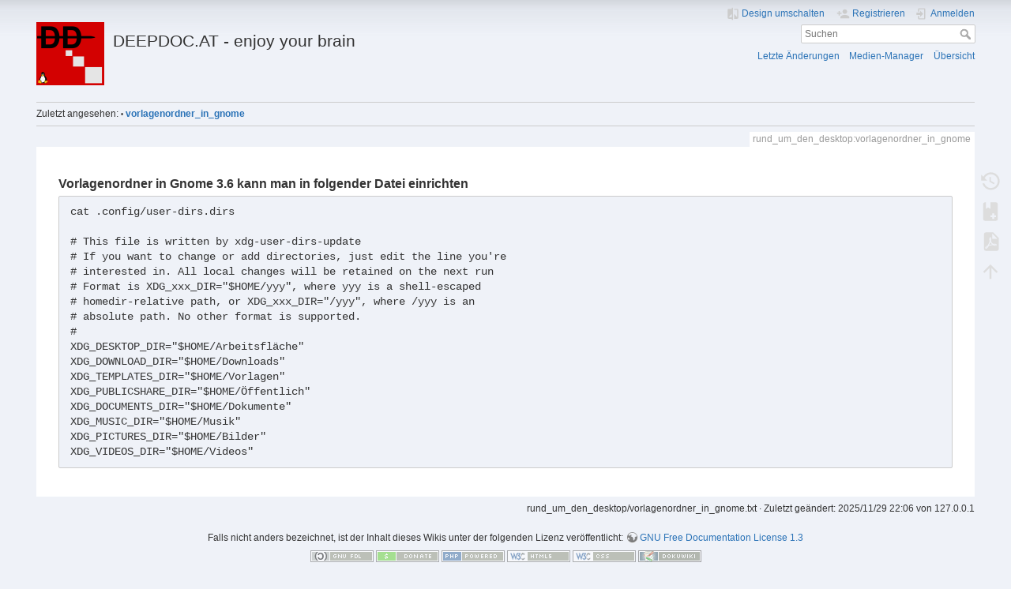

--- FILE ---
content_type: text/html; charset=utf-8
request_url: https://deepdoc.at/dokuwiki/doku.php?id=rund_um_den_desktop:vorlagenordner_in_gnome
body_size: 5804
content:
<!DOCTYPE html>
<html lang="de-informal" 
    dir="ltr" 
    class="no-js" 
    theme="light" 
    pluginnote="0"
    pluginwrap="0"
>

<head>
    <meta charset="utf-8" />
    <title>rund_um_den_desktop:vorlagenordner_in_gnome [DEEPDOC.AT - enjoy your brain]</title>
    <script>(function(H){H.className=H.className.replace(/\bno-js\b/,'js')})(document.documentElement)</script>
    <meta name="generator" content="DokuWiki"/>
<meta name="theme-color" content="#008800"/>
<meta name="robots" content="index,follow"/>
<meta name="keywords" content="rund_um_den_desktop,vorlagenordner_in_gnome"/>
<link rel="search" type="application/opensearchdescription+xml" href="/dokuwiki/lib/exe/opensearch.php" title="DEEPDOC.AT - enjoy your brain"/>
<link rel="start" href="/dokuwiki/"/>
<link rel="contents" href="/dokuwiki/doku.php?id=rund_um_den_desktop:vorlagenordner_in_gnome&amp;do=index" title="Übersicht"/>
<link rel="manifest" href="/dokuwiki/lib/exe/manifest.php" crossorigin="use-credentials"/>
<link rel="alternate" type="application/rss+xml" title="Letzte Änderungen" href="/dokuwiki/feed.php"/>
<link rel="alternate" type="application/rss+xml" title="Aktueller Namensraum" href="/dokuwiki/feed.php?mode=list&amp;ns=rund_um_den_desktop"/>
<link rel="alternate" type="text/html" title="Reines HTML" href="/dokuwiki/doku.php?do=export_xhtml&amp;id=rund_um_den_desktop:vorlagenordner_in_gnome"/>
<link rel="canonical" href="https://deepdoc.at/dokuwiki/doku.php?id=rund_um_den_desktop:vorlagenordner_in_gnome"/>
<link rel="stylesheet" href="/dokuwiki/lib/exe/css.php?t=mindthedark&amp;tseed=cf93f04970bd509ad3f7ba8d8c9aaf72"/>
<script >var NS='rund_um_den_desktop';var JSINFO = {"plugins":{"edittable":{"default columnwidth":""},"vshare":{"youtube":"youtube\\.com\/.*[&?]v=([a-z0-9_\\-]+)","vimeo":"vimeo\\.com\\\/(\\d+)","slideshare":"slideshare.*id=(\\d+)","dailymotion":"dailymotion\\.com\/video\/([a-z0-9]+)","archiveorg":"archive\\.org\/(?:embed|details)\/([a-zA-Z0-9_\\-]+)","soundcloud":"soundcloud\\.com\/([\\w-]+\/[\\w-]+)","niconico":"nicovideo\\.jp\/watch\/(sm[0-9]+)","bitchute":"bitchute\\.com\\\/video\\\/([a-zA-Z0-9_\\-]+)","coub":"coub\\.com\\\/view\\\/([a-zA-Z0-9_\\-]+)","odysee":"odysee\\.com\/\\$\/(?:embed|download)\/([-%_?=\/a-zA-Z0-9]+)","youku":"v\\.youku\\.com\/v_show\/id_([0-9A-Za-z=]+)\\.html","bilibili":"bilibili\\.com\\\/video\\\/(BV[0-9A-Za-z]+)","msoffice":"(?:office\\.com.*[&?]videoid=([a-z0-9\\-]+))","msstream":"microsoftstream\\.com\\\/video\\\/([a-f0-9\\-]{36})","rutube":"rutube\\.ru\\\/video\\\/([a-z0-9]+)\\\/","gdrive":"drive\\.google\\.com\\\/file\\\/d\\\/([a-zA-Z0-9_-]+)\/"}},"bookcreator":{"areToolsVisible":true,"showBookbar":"noempty"},"id":"rund_um_den_desktop:vorlagenordner_in_gnome","namespace":"rund_um_den_desktop","ACT":"show","useHeadingNavigation":0,"useHeadingContent":0};(function(H){H.className=H.className.replace(/\bno-js\b/,'js')})(document.documentElement);</script>
<script src="/dokuwiki/lib/exe/jquery.php?tseed=8faf3dc90234d51a499f4f428a0eae43" defer="defer"></script>
<script src="/dokuwiki/lib/exe/js.php?t=mindthedark&amp;tseed=cf93f04970bd509ad3f7ba8d8c9aaf72" defer="defer"></script>
    <meta name="viewport" content="width=device-width,initial-scale=1" />
    <link rel="shortcut icon" href="/dokuwiki/lib/exe/fetch.php?media=favicon.ico" />
<link rel="apple-touch-icon" href="/dokuwiki/lib/tpl/mindthedark/images/apple-touch-icon.png" />
        <meta name="configUserChoice" id="configUserChoice" content="1" />
</head>

<body>
    <div id="dokuwiki__site"><div id="dokuwiki__top" class="site dokuwiki mode_show tpl_mindthedark     ">

        
<!-- ********** HEADER ********** -->
<div id="dokuwiki__header"><div class="pad group">

    
    <div class="headings group">
        <ul class="a11y skip">
                            <li>
                    <a href="#" title="Design umschalten" rel="nofollow" id="themeSwitchMobile">
                        <span> Design umschalten </span>
                    </a>
                </li>
                    </ul>

        <h1><a href="/dokuwiki/doku.php?id=start"  accesskey="h" title="[H]"><img src="/dokuwiki/lib/exe/fetch.php?media=wiki:logo.png" width="86" height="80" alt="" /> <span>DEEPDOC.AT - enjoy your brain</span></a></h1>
            </div>

    <div class="tools group">
        <!-- USER TOOLS -->
                    <div id="dokuwiki__usertools">
                <h3 class="a11y">Benutzer-Werkzeuge</h3>
                <ul>
                    
                                            <li class="action profile">
                            <a href="#" title="Design umschalten" rel="nofollow" id="themeSwitch">
                                <span> Design umschalten </span>
                                <svg xmlns="http://www.w3.org/2000/svg" width="24" height="24" viewBox="0 0 24 24">
<path d="M19,3H14V5H19V18L14,12V21H19A2,2 0 0,0 21,19V5C21,3.89 20.1,3 19,3M10,18H5L10,12M10,3H5C3.89,3 3,3.89 3,5V19A2,2 0 0,0 5,21H10V23H12V1H10V3Z" ></svg>                            </a>
                        </li>
                    
                    <li class="action register"><a href="/dokuwiki/doku.php?id=rund_um_den_desktop:vorlagenordner_in_gnome&amp;do=register" title="Registrieren" rel="nofollow"><span>Registrieren</span><svg xmlns="http://www.w3.org/2000/svg" width="24" height="24" viewBox="0 0 24 24"><path d="M15 14c-2.67 0-8 1.33-8 4v2h16v-2c0-2.67-5.33-4-8-4m-9-4V7H4v3H1v2h3v3h2v-3h3v-2m6 2a4 4 0 0 0 4-4 4 4 0 0 0-4-4 4 4 0 0 0-4 4 4 4 0 0 0 4 4z"/></svg></a></li><li class="action login"><a href="/dokuwiki/doku.php?id=rund_um_den_desktop:vorlagenordner_in_gnome&amp;do=login&amp;sectok=" title="Anmelden" rel="nofollow"><span>Anmelden</span><svg xmlns="http://www.w3.org/2000/svg" width="24" height="24" viewBox="0 0 24 24"><path d="M10 17.25V14H3v-4h7V6.75L15.25 12 10 17.25M8 2h9a2 2 0 0 1 2 2v16a2 2 0 0 1-2 2H8a2 2 0 0 1-2-2v-4h2v4h9V4H8v4H6V4a2 2 0 0 1 2-2z"/></svg></a></li>                </ul>
            </div>
        
        <!-- SITE TOOLS -->
        <div id="dokuwiki__sitetools">
            <h3 class="a11y">Webseiten-Werkzeuge</h3>
            <form action="/dokuwiki/doku.php?id=start" method="get" role="search" class="search doku_form" id="dw__search" accept-charset="utf-8"><input type="hidden" name="do" value="search" /><input type="hidden" name="id" value="rund_um_den_desktop:vorlagenordner_in_gnome" /><div class="no"><input name="q" type="text" class="edit" title="[F]" accesskey="f" placeholder="Suchen" autocomplete="on" id="qsearch__in" value="" /><button value="1" type="submit" title="Suchen">Suchen</button><div id="qsearch__out" class="ajax_qsearch JSpopup"></div></div></form>            <div class="mobileTools">
                <form action="/dokuwiki/doku.php" method="get" accept-charset="utf-8"><div class="no"><input type="hidden" name="id" value="rund_um_den_desktop:vorlagenordner_in_gnome" /><select name="do" class="edit quickselect" title="Werkzeuge"><option value="">Werkzeuge</option><optgroup label="Seiten-Werkzeuge"><option value="revisions">Ältere Versionen</option><option value="plugin_bookcreator__addtobook">Zu Buch hinzufügen</option><option value="export_pdf">PDF exportieren</option></optgroup><optgroup label="Webseiten-Werkzeuge"><option value="recent">Letzte Änderungen</option><option value="media">Medien-Manager</option><option value="index">Übersicht</option></optgroup><optgroup label="Benutzer-Werkzeuge"><option value="register">Registrieren</option><option value="login">Anmelden</option></optgroup></select><button type="submit">&gt;</button></div></form>            </div>
            <ul>
                <li class="action recent"><a href="/dokuwiki/doku.php?id=rund_um_den_desktop:vorlagenordner_in_gnome&amp;do=recent" title="Letzte Änderungen [r]" rel="nofollow" accesskey="r">Letzte Änderungen</a></li><li class="action media"><a href="/dokuwiki/doku.php?id=rund_um_den_desktop:vorlagenordner_in_gnome&amp;do=media&amp;ns=rund_um_den_desktop" title="Medien-Manager" rel="nofollow">Medien-Manager</a></li><li class="action index"><a href="/dokuwiki/doku.php?id=rund_um_den_desktop:vorlagenordner_in_gnome&amp;do=index" title="Übersicht [x]" rel="nofollow" accesskey="x">Übersicht</a></li>            </ul>
        </div>

    </div>

    <!-- BREADCRUMBS -->
            <div class="breadcrumbs">
                                        <div class="trace"><span class="bchead">Zuletzt angesehen:</span> <span class="bcsep">•</span> <span class="curid"><bdi><a href="/dokuwiki/doku.php?id=rund_um_den_desktop:vorlagenordner_in_gnome"  class="breadcrumbs" title="rund_um_den_desktop:vorlagenordner_in_gnome">vorlagenordner_in_gnome</a></bdi></span></div>
                    </div>
    
    <hr class="a11y" />
</div></div><!-- /header -->

        <div class="wrapper group">

            
            <!-- ********** CONTENT ********** -->
            <div id="dokuwiki__content"><div class="pad group">
                
                <div class="pageId"><span>rund_um_den_desktop:vorlagenordner_in_gnome</span></div>

                <div class="page group">
                                                            <!-- wikipage start -->
                    <div class='bookcreator__bookbar' style='vertical-align:bottom;'><div class="bookcreator__panel" id="bookcreator__add">
                      <b>Buch erstellen</b><br>
                      <a class="bookcreator__tglPgSelection bc__bookmarkplus" href="#">
                       <svg xmlns="http://www.w3.org/2000/svg" xmlns:xlink="http://www.w3.org/1999/xlink" version="1.1" width="24" height="24" viewBox="0 0 24 24"><path d="M17,3A2,2 0 0,1 19,5V21L12,18L5,21V5C5,3.89 5.9,3 7,3H17M11,7V9H9V11H11V13H13V11H15V9H13V7H11Z" /></svg>
                        &nbsp;Diese Seite zum Buch hinzufügen
                    </a>
                  </div><div class="bookcreator__panel" id="bookcreator__remove">
                      <b>Buch erstellen</b><br>
                      <a class="bookcreator__tglPgSelection bc__bookmarkmin" href="#">
                      <svg xmlns="http://www.w3.org/2000/svg" xmlns:xlink="http://www.w3.org/1999/xlink" version="1.1" width="24" height="24" viewBox="0 0 24 24"><path d="M17,3H7A2,2 0 0,0 5,5V21L12,18L19,21V5A2,2 0 0,0 17,3M15,11H9V9H15V11Z" /></svg>
                      &nbsp;Diese Seite aus Buch entfernen
                      </a>&nbsp;
                  </div><div class="bookcreator__panel" >
                      <br>
                      <a href="/dokuwiki/doku.php?id=wiki:ebook" class="bc__manager">
                      <svg xmlns="http://www.w3.org/2000/svg" xmlns:xlink="http://www.w3.org/1999/xlink" version="1.1" width="24" height="24" viewBox="0 0 24 24"><path d="M19.07 14.88L21.12 16.93L15.06 23H13V20.94L19.07 14.88M21.04 13.13C21.18 13.13 21.31 13.19 21.42 13.3L22.7 14.58C22.92 14.79 22.92 15.14 22.7 15.35L21.7 16.35L19.65 14.3L20.65 13.3C20.76 13.19 20.9 13.13 21.04 13.13M17 4V10L15 8L13 10V4H9V20H11V22H7C5.95 22 5 21.05 5 20V19H3V17H5V13H3V11H5V7H3V5H5V4C5 2.89 5.9 2 7 2H19C20.05 2 21 2.95 21 4V10L19 12V4H17M5 5V7H7V5H5M5 11V13H7V11H5M5 17V19H7V17H5Z" /></svg>
                      &nbsp;Buch anzeigen, ändern(<span id="bookcreator__pages">0</span> Seite/n)
                      </a>
                  </div><div class="bookcreator__panel" style="float:right;">
                      <a href="/dokuwiki/doku.php?id=wiki:ebook_help" class="bc__bookmarkhelp">
                      <svg xmlns="http://www.w3.org/2000/svg" xmlns:xlink="http://www.w3.org/1999/xlink" version="1.1" width="24" height="24" viewBox="0 0 24 24"><path d="M15.07,11.25L14.17,12.17C13.45,12.89 13,13.5 13,15H11V14.5C11,13.39 11.45,12.39 12.17,11.67L13.41,10.41C13.78,10.05 14,9.55 14,9C14,7.89 13.1,7 12,7A2,2 0 0,0 10,9H8A4,4 0 0,1 12,5A4,4 0 0,1 16,9C16,9.88 15.64,10.67 15.07,11.25M13,19H11V17H13M12,2A10,10 0 0,0 2,12A10,10 0 0,0 12,22A10,10 0 0,0 22,12C22,6.47 17.5,2 12,2Z" /></svg>
                      &nbsp;Hilfe
                      </a>
                  </div></div>
<h3 class="sectionedit1" id="vorlagenordner_in_gnome_36_kann_man_in_folgender_datei_einrichten">Vorlagenordner in Gnome 3.6 kann man in folgender Datei einrichten</h3>
<div class="level3">
<pre class="code">cat .config/user-dirs.dirs  

# This file is written by xdg-user-dirs-update
# If you want to change or add directories, just edit the line you&#039;re
# interested in. All local changes will be retained on the next run
# Format is XDG_xxx_DIR=&quot;$HOME/yyy&quot;, where yyy is a shell-escaped
# homedir-relative path, or XDG_xxx_DIR=&quot;/yyy&quot;, where /yyy is an
# absolute path. No other format is supported.
# 
XDG_DESKTOP_DIR=&quot;$HOME/Arbeitsfläche&quot;
XDG_DOWNLOAD_DIR=&quot;$HOME/Downloads&quot;
XDG_TEMPLATES_DIR=&quot;$HOME/Vorlagen&quot;
XDG_PUBLICSHARE_DIR=&quot;$HOME/Öffentlich&quot;
XDG_DOCUMENTS_DIR=&quot;$HOME/Dokumente&quot;
XDG_MUSIC_DIR=&quot;$HOME/Musik&quot;
XDG_PICTURES_DIR=&quot;$HOME/Bilder&quot;
XDG_VIDEOS_DIR=&quot;$HOME/Videos&quot;</pre>

</div>
                    <!-- wikipage stop -->
                                    </div>

                <div class="docInfo"><bdi>rund_um_den_desktop/vorlagenordner_in_gnome.txt</bdi> · Zuletzt geändert: <time datetime="2025-11-29T22:06:38+0000">2025/11/29 22:06</time> von <bdi>127.0.0.1</bdi></div>

                            </div></div><!-- /content -->

            <hr class="a11y" />

            <!-- PAGE ACTIONS -->
            <div id="dokuwiki__pagetools">
                <h3 class="a11y">Seiten-Werkzeuge</h3>
                <div class="tools">
                    <ul>
                        <li class="revs"><a href="/dokuwiki/doku.php?id=rund_um_den_desktop:vorlagenordner_in_gnome&amp;do=revisions" title="Ältere Versionen [o]" rel="nofollow" accesskey="o"><span>Ältere Versionen</span><svg xmlns="http://www.w3.org/2000/svg" width="24" height="24" viewBox="0 0 24 24"><path d="M11 7v5.11l4.71 2.79.79-1.28-4-2.37V7m0-5C8.97 2 5.91 3.92 4.27 6.77L2 4.5V11h6.5L5.75 8.25C6.96 5.73 9.5 4 12.5 4a7.5 7.5 0 0 1 7.5 7.5 7.5 7.5 0 0 1-7.5 7.5c-3.27 0-6.03-2.09-7.06-5h-2.1c1.1 4.03 4.77 7 9.16 7 5.24 0 9.5-4.25 9.5-9.5A9.5 9.5 0 0 0 12.5 2z"/></svg></a></li><li class="plugin_bookcreator__addtobook"><a href="/dokuwiki/doku.php?id=rund_um_den_desktop:vorlagenordner_in_gnome&amp;do=plugin_bookcreator__addtobook" title="Zu Buch hinzufügen" rel="nofollow"><span>Zu Buch hinzufügen</span><svg xmlns="http://www.w3.org/2000/svg" xmlns:xlink="http://www.w3.org/1999/xlink" version="1.1" width="24" height="24" viewBox="0 0 24 24"><path class="bookmin" d="M18,22H6A2,2 0 0,1 4,20V4C4,2.89 4.9,2 6,2H7V9L9.5,7.5L12,9V2H18A2,2 0 0,1 20,4V20A2,2 0 0,1 18,22M18,18V16H12V18H18Z" /><path class="bookplus" d="M18,22H6A2,2 0 0,1 4,20V4C4,2.89 4.9,2 6,2H7V9L9.5,7.5L12,9V2H18A2,2 0 0,1 20,4V20A2,2 0 0,1 18,22M14,20H16V18H18V16H16V14H14V16H12V18H14V20Z" /></svg></a></li><li class="export_pdf"><a href="/dokuwiki/doku.php?id=rund_um_den_desktop:vorlagenordner_in_gnome&amp;do=export_pdf" title="PDF exportieren" rel="nofollow"><span>PDF exportieren</span><svg xmlns="http://www.w3.org/2000/svg" width="24" height="24" viewBox="0 0 24 24"><path d="M14 9h5.5L14 3.5V9M7 2h8l6 6v12a2 2 0 0 1-2 2H7a2 2 0 0 1-2-2V4a2 2 0 0 1 2-2m4.93 10.44c.41.9.93 1.64 1.53 2.15l.41.32c-.87.16-2.07.44-3.34.93l-.11.04.5-1.04c.45-.87.78-1.66 1.01-2.4m6.48 3.81c.18-.18.27-.41.28-.66.03-.2-.02-.39-.12-.55-.29-.47-1.04-.69-2.28-.69l-1.29.07-.87-.58c-.63-.52-1.2-1.43-1.6-2.56l.04-.14c.33-1.33.64-2.94-.02-3.6a.853.853 0 0 0-.61-.24h-.24c-.37 0-.7.39-.79.77-.37 1.33-.15 2.06.22 3.27v.01c-.25.88-.57 1.9-1.08 2.93l-.96 1.8-.89.49c-1.2.75-1.77 1.59-1.88 2.12-.04.19-.02.36.05.54l.03.05.48.31.44.11c.81 0 1.73-.95 2.97-3.07l.18-.07c1.03-.33 2.31-.56 4.03-.75 1.03.51 2.24.74 3 .74.44 0 .74-.11.91-.3m-.41-.71l.09.11c-.01.1-.04.11-.09.13h-.04l-.19.02c-.46 0-1.17-.19-1.9-.51.09-.1.13-.1.23-.1 1.4 0 1.8.25 1.9.35M8.83 17c-.65 1.19-1.24 1.85-1.69 2 .05-.38.5-1.04 1.21-1.69l.48-.31m3.02-6.91c-.23-.9-.24-1.63-.07-2.05l.07-.12.15.05c.17.24.19.56.09 1.1l-.03.16-.16.82-.05.04z"/></svg></a></li><li class="top"><a href="#dokuwiki__top" title="Nach oben [t]" rel="nofollow" accesskey="t"><span>Nach oben</span><svg xmlns="http://www.w3.org/2000/svg" width="24" height="24" viewBox="0 0 24 24"><path d="M13 20h-2V8l-5.5 5.5-1.42-1.42L12 4.16l7.92 7.92-1.42 1.42L13 8v12z"/></svg></a></li>                    </ul>
                </div>
            </div>
        </div><!-- /wrapper -->

        
<!-- ********** FOOTER ********** -->
<div id="dokuwiki__footer"><div class="pad">
    <div class="license">Falls nicht anders bezeichnet, ist der Inhalt dieses Wikis unter der folgenden Lizenz veröffentlicht: <bdi><a href="https://www.gnu.org/licenses/fdl-1.3.html" rel="license" class="urlextern">GNU Free Documentation License 1.3</a></bdi></div>
    <div class="buttons">
        <a href="https://www.gnu.org/licenses/fdl-1.3.html" rel="license"><img src="/dokuwiki/lib/images/license/button/gnufdl.png" alt="GNU Free Documentation License 1.3" /></a>        <a href="https://www.dokuwiki.org/donate" title="Donate" ><img
            src="/dokuwiki/lib/tpl/mindthedark/images/button-donate.gif" width="80" height="15" alt="Donate" /></a>
        <a href="https://php.net" title="Powered by PHP" ><img
            src="/dokuwiki/lib/tpl/mindthedark/images/button-php.gif" width="80" height="15" alt="Powered by PHP" /></a>
        <a href="//validator.w3.org/check/referer" title="Valid HTML5" ><img
            src="/dokuwiki/lib/tpl/mindthedark/images/button-html5.png" width="80" height="15" alt="Valid HTML5" /></a>
        <a href="//jigsaw.w3.org/css-validator/check/referer?profile=css3" title="Valid CSS" ><img
            src="/dokuwiki/lib/tpl/mindthedark/images/button-css.png" width="80" height="15" alt="Valid CSS" /></a>
        <a href="https://dokuwiki.org/" title="Driven by DokuWiki" ><img
            src="/dokuwiki/lib/tpl/mindthedark/images/button-dw.png" width="80" height="15" alt="Driven by DokuWiki" /></a>
    </div>
</div></div><!-- /footer -->

        
    </div></div><!-- /site -->

    <div class="no"><img src="/dokuwiki/lib/exe/taskrunner.php?id=rund_um_den_desktop%3Avorlagenordner_in_gnome&amp;1769128249" width="2" height="1" alt="" /></div>
    <div id="screen__mode" class="no"></div></body>
</html>
